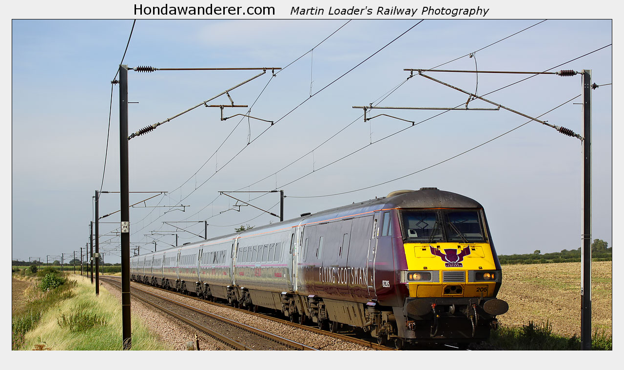

--- FILE ---
content_type: text/html
request_url: http://hondawanderer.com/82205_Frinkley_Lane_2012.htm
body_size: 1192
content:
<html>

<head>
<meta http-equiv="Content-Type" content="text/html; charset=windows-1252">
<meta http-equiv="Content-Language" content="en-gb">
<meta name="GENERATOR" content="Microsoft FrontPage 4.0">
<meta name="ProgId" content="FrontPage.Editor.Document">
<title>82205 Frinkley Lane 6 September 2012</title>
<style>
<!--
font         { font-family: Arial; font-size: 14px }
-->
</style>
<script language="JavaScript" fptype="dynamicanimation">
<!--
function dynAnimation() {}
function clickSwapImg() {}
//-->
</script>
<script language="JavaScript1.2" fptype="dynamicanimation" src="animate.js">
</script>
</head>

<body bgcolor="#EEEEEE" leftmargin="6" rightmargin="6" onload="dynAnimation()" topmargin="6">

<div align="center">
  <center>
  <table border="0" cellspacing="1" width="1238" cellpadding="0">
    <tr>
      <td width="100%" height="22">
        <p align="center"><img border="0" src="title.jpg" width="730" height="28"></td>
    </tr>
  </table>
  </center>
</div>
<div align="center">
  <table border="0" width="1238">
    <tr>
      <td width="100%" height="22">
        <p align="center"><img border="1" src="images/82205_Frinkley_Lane_2012.jpg" alt="82205 Frinkley Lane 6 September 2012" width="1230" height="839"></td>
    </tr>
  </table>
</div>
<div align="center">
  <table border="0" width="1238">
    <tr>
      <td width="100%" height="22">
        <p align="justify"><font face="Arial" size="2">Flying</font><font face="Arial" size="2"> Scotsman liveried 82205 leads the 1E14 12:00 Edinburgh to Kings Cross East Coast service past Frinkley Lane (between Newark and Grantham) on 6
        September 2012. Note the gradient post in the foreground. This is in such a dilapidated state, that the arms rattle about in the wind!</font></td>
    </tr>
  </table>
</div>
<div align="center"> 
 <center> 
 <table border="0" cellpadding="6" width="1238">   
 <tr>    
  <td align="center"><a href="Driving_Trailers.htm"><img border="0" src="Driving_Trailers_button.gif" onmouseover="this.src='Driving_Trailers_button_2.gif'" onmouseout="this.src='Driving_Trailers_button.gif'" width="180" height="18" align="center"></a></td>    
</tr> 
 </table> 
 </center>
</div>
<p align="center">&nbsp;</p>
<script type="text/javascript" language="javascript">
var sc_project=790666;
var sc_partition=6;
var sc_security="73326236";
var sc_invisible=1;
</script>

<script type="text/javascript" language="javascript" src="http://www.statcounter.com/counter/counter.js"></script><noscript><a href="http://www.statcounter.com/" target="_blank"><img src="http://c7.statcounter.com/counter.php?sc_project=790666&amp;java=0&amp;security=73326236&amp;invisible=1" alt="free website hit counter" border="0"></a> </noscript>


</body>

</html>